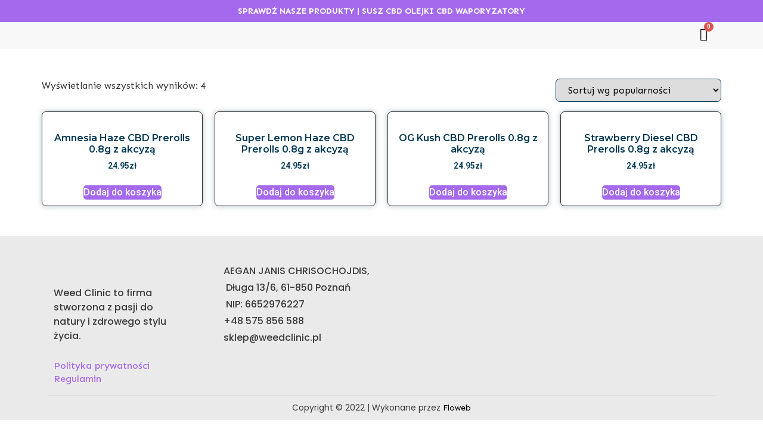

--- FILE ---
content_type: text/css
request_url: https://weedclinic.pl/wp-content/uploads/elementor/css/post-7313.css?ver=1742068423
body_size: 1525
content:
.elementor-7313 .elementor-element.elementor-element-6fbdf32c{transition:background 0.3s, border 0.3s, border-radius 0.3s, box-shadow 0.3s;}.elementor-7313 .elementor-element.elementor-element-6fbdf32c > .elementor-background-overlay{transition:background 0.3s, border-radius 0.3s, opacity 0.3s;}.elementor-7313 .elementor-element.elementor-element-1697e225 > .elementor-widget-wrap > .elementor-widget:not(.elementor-widget__width-auto):not(.elementor-widget__width-initial):not(:last-child):not(.elementor-absolute){margin-bottom:0px;}.elementor-7313 .elementor-element.elementor-element-1697e225 > .elementor-element-populated{padding:0px 0px 0px 0px;}.elementor-7313 .elementor-element.elementor-element-72734135 > .elementor-container > .elementor-column > .elementor-widget-wrap{align-content:center;align-items:center;}.elementor-7313 .elementor-element.elementor-element-72734135:not(.elementor-motion-effects-element-type-background), .elementor-7313 .elementor-element.elementor-element-72734135 > .elementor-motion-effects-container > .elementor-motion-effects-layer{background-color:#A569EE;}.elementor-7313 .elementor-element.elementor-element-72734135{transition:background 0.3s, border 0.3s, border-radius 0.3s, box-shadow 0.3s;padding:8px 0px 8px 0px;}.elementor-7313 .elementor-element.elementor-element-72734135 > .elementor-background-overlay{transition:background 0.3s, border-radius 0.3s, opacity 0.3s;}.elementor-7313 .elementor-element.elementor-element-9a1b054 > .elementor-widget-wrap > .elementor-widget:not(.elementor-widget__width-auto):not(.elementor-widget__width-initial):not(:last-child):not(.elementor-absolute){margin-bottom:0px;}.elementor-7313 .elementor-element.elementor-element-9a1b054 > .elementor-element-populated{padding:0px 15px 0px 15px;}.elementor-7313 .elementor-element.elementor-element-65485b67{text-align:center;color:#FFFFFF;font-family:"Sen", Sans-serif;font-size:14px;font-weight:400;}.elementor-7313 .elementor-element.elementor-element-43c5e90b > .elementor-container > .elementor-column > .elementor-widget-wrap{align-content:center;align-items:center;}.elementor-7313 .elementor-element.elementor-element-43c5e90b:not(.elementor-motion-effects-element-type-background), .elementor-7313 .elementor-element.elementor-element-43c5e90b > .elementor-motion-effects-container > .elementor-motion-effects-layer{background-color:#F9F8F8;}.elementor-7313 .elementor-element.elementor-element-43c5e90b{transition:background 0.3s, border 0.3s, border-radius 0.3s, box-shadow 0.3s;padding:10px 0px 10px 0px;}.elementor-7313 .elementor-element.elementor-element-43c5e90b > .elementor-background-overlay{transition:background 0.3s, border-radius 0.3s, opacity 0.3s;}.elementor-7313 .elementor-element.elementor-element-355b2de1 > .elementor-widget-wrap > .elementor-widget:not(.elementor-widget__width-auto):not(.elementor-widget__width-initial):not(:last-child):not(.elementor-absolute){margin-bottom:0px;}.elementor-7313 .elementor-element.elementor-element-355b2de1 > .elementor-element-populated{padding:0px 15px 0px 15px;}.elementor-7313 .elementor-element.elementor-element-68a5af5f .elementskit-menu-container{height:40px;border-radius:0px 0px 0px 0px;}.elementor-7313 .elementor-element.elementor-element-68a5af5f .elementskit-navbar-nav > li > a{font-family:"Sen", Sans-serif;font-size:15px;font-weight:500;text-transform:uppercase;color:#000000;padding:0px 15px 0px 15px;}.elementor-7313 .elementor-element.elementor-element-68a5af5f .elementskit-navbar-nav > li > a:hover{color:#00AF4C;}.elementor-7313 .elementor-element.elementor-element-68a5af5f .elementskit-navbar-nav > li > a:focus{color:#00AF4C;}.elementor-7313 .elementor-element.elementor-element-68a5af5f .elementskit-navbar-nav > li > a:active{color:#00AF4C;}.elementor-7313 .elementor-element.elementor-element-68a5af5f .elementskit-navbar-nav > li:hover > a{color:#00AF4C;}.elementor-7313 .elementor-element.elementor-element-68a5af5f .elementskit-navbar-nav > li:hover > a .elementskit-submenu-indicator{color:#00AF4C;}.elementor-7313 .elementor-element.elementor-element-68a5af5f .elementskit-navbar-nav > li > a:hover .elementskit-submenu-indicator{color:#00AF4C;}.elementor-7313 .elementor-element.elementor-element-68a5af5f .elementskit-navbar-nav > li > a:focus .elementskit-submenu-indicator{color:#00AF4C;}.elementor-7313 .elementor-element.elementor-element-68a5af5f .elementskit-navbar-nav > li > a:active .elementskit-submenu-indicator{color:#00AF4C;}.elementor-7313 .elementor-element.elementor-element-68a5af5f .elementskit-navbar-nav > li.current-menu-item > a{color:#00AF4C;}.elementor-7313 .elementor-element.elementor-element-68a5af5f .elementskit-navbar-nav > li.current-menu-ancestor > a{color:#00AF4C;}.elementor-7313 .elementor-element.elementor-element-68a5af5f .elementskit-navbar-nav > li.current-menu-ancestor > a .elementskit-submenu-indicator{color:#00AF4C;}.elementor-7313 .elementor-element.elementor-element-68a5af5f .elementskit-navbar-nav > li > a .elementskit-submenu-indicator{color:#021343;fill:#021343;}.elementor-7313 .elementor-element.elementor-element-68a5af5f .elementskit-navbar-nav > li > a .ekit-submenu-indicator-icon{color:#021343;fill:#021343;}.elementor-7313 .elementor-element.elementor-element-68a5af5f .elementskit-navbar-nav .elementskit-submenu-panel > li > a{font-family:"Roboto", Sans-serif;font-size:15px;font-weight:400;padding:6px 0px 7px 0px;color:#000000;}.elementor-7313 .elementor-element.elementor-element-68a5af5f .elementskit-navbar-nav .elementskit-submenu-panel > li > a:hover{color:#121147;}.elementor-7313 .elementor-element.elementor-element-68a5af5f .elementskit-navbar-nav .elementskit-submenu-panel > li > a:focus{color:#121147;}.elementor-7313 .elementor-element.elementor-element-68a5af5f .elementskit-navbar-nav .elementskit-submenu-panel > li > a:active{color:#121147;}.elementor-7313 .elementor-element.elementor-element-68a5af5f .elementskit-navbar-nav .elementskit-submenu-panel > li:hover > a{color:#121147;}.elementor-7313 .elementor-element.elementor-element-68a5af5f .elementskit-navbar-nav .elementskit-submenu-panel > li.current-menu-item > a{color:#707070 !important;}.elementor-7313 .elementor-element.elementor-element-68a5af5f .elementskit-submenu-panel{padding:15px 15px 15px 25px;}.elementor-7313 .elementor-element.elementor-element-68a5af5f .elementskit-navbar-nav .elementskit-submenu-panel{border-radius:0px 0px 0px 0px;min-width:220px;box-shadow:0px 0px 10px 0px rgba(0,0,0,0.12);}.elementor-7313 .elementor-element.elementor-element-68a5af5f .elementskit-menu-hamburger{float:right;background-color:#A569EE;border-style:solid;border-color:#FFFFFF;}.elementor-7313 .elementor-element.elementor-element-68a5af5f .elementskit-menu-hamburger .elementskit-menu-hamburger-icon{background-color:#FFFFFF;}.elementor-7313 .elementor-element.elementor-element-68a5af5f .elementskit-menu-hamburger > .ekit-menu-icon{color:#FFFFFF;}.elementor-7313 .elementor-element.elementor-element-68a5af5f .elementskit-menu-hamburger:hover{background-color:#ff5e13;}.elementor-7313 .elementor-element.elementor-element-68a5af5f .elementskit-menu-hamburger:hover .elementskit-menu-hamburger-icon{background-color:rgba(255,255,255,0.5);}.elementor-7313 .elementor-element.elementor-element-68a5af5f .elementskit-menu-hamburger:hover > .ekit-menu-icon{color:rgba(255,255,255,0.5);}.elementor-7313 .elementor-element.elementor-element-68a5af5f .elementskit-menu-close{color:#ff5e13;}.elementor-7313 .elementor-element.elementor-element-68a5af5f .elementskit-menu-close:hover{color:rgba(0, 0, 0, 0.5);}.elementor-7313 .elementor-element.elementor-element-68a5af5f{z-index:15;}.elementor-7313 .elementor-element.elementor-element-3e0f9f7d > .elementor-widget-wrap > .elementor-widget:not(.elementor-widget__width-auto):not(.elementor-widget__width-initial):not(:last-child):not(.elementor-absolute){margin-bottom:0px;}.elementor-7313 .elementor-element.elementor-element-3e0f9f7d > .elementor-element-populated{padding:0px 15px 0px 15px;}.elementor-7313 .elementor-element.elementor-element-4686efef{text-align:left;}.elementor-7313 .elementor-element.elementor-element-4686efef img{width:230px;}.elementor-bc-flex-widget .elementor-7313 .elementor-element.elementor-element-319459c8.elementor-column .elementor-widget-wrap{align-items:center;}.elementor-7313 .elementor-element.elementor-element-319459c8.elementor-column.elementor-element[data-element_type="column"] > .elementor-widget-wrap.elementor-element-populated{align-content:center;align-items:center;}.elementor-7313 .elementor-element.elementor-element-319459c8.elementor-column > .elementor-widget-wrap{justify-content:flex-end;}.elementor-7313 .elementor-element.elementor-element-319459c8 > .elementor-widget-wrap > .elementor-widget:not(.elementor-widget__width-auto):not(.elementor-widget__width-initial):not(:last-child):not(.elementor-absolute){margin-bottom:20px;}.elementor-7313 .elementor-element.elementor-element-319459c8 > .elementor-element-populated{padding:0px 15px 0px 15px;}.elementor-7313 .elementor-element.elementor-element-5adfeb42 .ekit_navsearch-button{font-size:20px;border-style:none;margin:5px 5px 5px 5px;padding:0px 0px 0px 0px;width:30px;height:30px;line-height:30px;text-align:center;}.elementor-7313 .elementor-element.elementor-element-5adfeb42 .ekit_navsearch-button svg{max-width:20px;}.elementor-7313 .elementor-element.elementor-element-5adfeb42 .ekit_navsearch-button, .elementor-7313 .elementor-element.elementor-element-5adfeb42 .ekit_search-button i{color:#000000;}.elementor-7313 .elementor-element.elementor-element-5adfeb42 .ekit_navsearch-button svg path, .elementor-7313 .elementor-element.elementor-element-5adfeb42 .ekit_search-button svg path{stroke:#000000;fill:#000000;}.elementor-7313 .elementor-element.elementor-element-5adfeb42 > .elementor-widget-container{margin:0px 0px 0px 0px;padding:0px 0px 0px 0px;}.elementor-7313 .elementor-element.elementor-element-5adfeb42{width:auto;max-width:auto;}.elementor-7313 .elementor-element.elementor-element-3523e983 .elementor-icon-wrapper{text-align:center;}.elementor-7313 .elementor-element.elementor-element-3523e983.elementor-view-stacked .elementor-icon{background-color:#000000;}.elementor-7313 .elementor-element.elementor-element-3523e983.elementor-view-framed .elementor-icon, .elementor-7313 .elementor-element.elementor-element-3523e983.elementor-view-default .elementor-icon{color:#000000;border-color:#000000;}.elementor-7313 .elementor-element.elementor-element-3523e983.elementor-view-framed .elementor-icon, .elementor-7313 .elementor-element.elementor-element-3523e983.elementor-view-default .elementor-icon svg{fill:#000000;}.elementor-7313 .elementor-element.elementor-element-3523e983 .elementor-icon{font-size:18px;}.elementor-7313 .elementor-element.elementor-element-3523e983 .elementor-icon svg{height:18px;}.elementor-7313 .elementor-element.elementor-element-3523e983 > .elementor-widget-container{margin:0px 15px -5px 10px;}.elementor-7313 .elementor-element.elementor-element-3523e983{width:auto;max-width:auto;}.elementor-7313 .elementor-element.elementor-element-6d0832c6{--divider-style:solid;--subtotal-divider-style:solid;--elementor-remove-from-cart-button:none;--remove-from-cart-button:block;--toggle-button-icon-color:#000000;--toggle-button-border-width:0px;--toggle-button-border-radius:0px;--toggle-icon-size:22px;--toggle-icon-padding:0px 0px 0px 0px;--cart-border-style:none;--cart-footer-layout:1fr 1fr;--products-max-height-sidecart:calc(100vh - 240px);--products-max-height-minicart:calc(100vh - 385px);width:auto;max-width:auto;}body:not(.rtl) .elementor-7313 .elementor-element.elementor-element-6d0832c6 .elementor-menu-cart__toggle .elementor-button-icon .elementor-button-icon-qty[data-counter]{right:-10px;top:-10px;}body.rtl .elementor-7313 .elementor-element.elementor-element-6d0832c6 .elementor-menu-cart__toggle .elementor-button-icon .elementor-button-icon-qty[data-counter]{right:10px;top:-10px;left:auto;}.elementor-7313 .elementor-element.elementor-element-6d0832c6 .widget_shopping_cart_content{--subtotal-divider-left-width:0;--subtotal-divider-right-width:0;}.elementor-7313 .elementor-element.elementor-element-6d0832c6 > .elementor-widget-container{padding:0px 0px 0px 0px;}@media(min-width:768px){.elementor-7313 .elementor-element.elementor-element-355b2de1{width:40%;}.elementor-7313 .elementor-element.elementor-element-3e0f9f7d{width:20%;}.elementor-7313 .elementor-element.elementor-element-319459c8{width:39.332%;}}@media(max-width:1024px){.elementor-7313 .elementor-element.elementor-element-43c5e90b{padding:10px 20px 10px 20px;}.elementor-7313 .elementor-element.elementor-element-355b2de1.elementor-column > .elementor-widget-wrap{justify-content:flex-start;}.elementor-7313 .elementor-element.elementor-element-68a5af5f .elementskit-nav-identity-panel{padding:10px 0px 10px 0px;}.elementor-7313 .elementor-element.elementor-element-68a5af5f .elementskit-menu-container{max-width:350px;border-radius:0px 0px 0px 0px;}.elementor-7313 .elementor-element.elementor-element-68a5af5f .elementskit-navbar-nav > li > a{color:#000000;padding:10px 15px 10px 15px;}.elementor-7313 .elementor-element.elementor-element-68a5af5f .elementskit-navbar-nav .elementskit-submenu-panel > li > a{padding:15px 15px 15px 15px;}.elementor-7313 .elementor-element.elementor-element-68a5af5f .elementskit-navbar-nav .elementskit-submenu-panel{border-radius:0px 0px 0px 0px;}.elementor-7313 .elementor-element.elementor-element-68a5af5f .elementskit-menu-hamburger{float:left;padding:8px 8px 8px 8px;width:45px;border-radius:3px;}.elementor-7313 .elementor-element.elementor-element-68a5af5f .elementskit-menu-close{padding:8px 8px 8px 8px;margin:12px 12px 12px 12px;width:45px;border-radius:3px;}.elementor-7313 .elementor-element.elementor-element-68a5af5f .elementskit-nav-logo > img{max-width:160px;max-height:60px;}.elementor-7313 .elementor-element.elementor-element-68a5af5f .elementskit-nav-logo{margin:5px 0px 5px 0px;padding:5px 5px 5px 5px;}}@media(max-width:767px){.elementor-7313 .elementor-element.elementor-element-9a1b054 > .elementor-element-populated{padding:0px 20px 0px 20px;}.elementor-7313 .elementor-element.elementor-element-65485b67{font-size:12px;}.elementor-7313 .elementor-element.elementor-element-355b2de1{width:25%;}.elementor-7313 .elementor-element.elementor-element-355b2de1 > .elementor-element-populated{padding:0px 0px 0px 0px;}.elementor-7313 .elementor-element.elementor-element-68a5af5f .elementskit-menu-hamburger{border-width:1px 1px 1px 1px;}.elementor-7313 .elementor-element.elementor-element-68a5af5f .elementskit-nav-logo > img{max-width:120px;max-height:50px;}.elementor-7313 .elementor-element.elementor-element-3e0f9f7d{width:35%;}.elementor-7313 .elementor-element.elementor-element-3e0f9f7d > .elementor-element-populated{padding:0px 0px 0px 0px;}.elementor-7313 .elementor-element.elementor-element-4686efef img{width:290px;}.elementor-7313 .elementor-element.elementor-element-319459c8{width:40%;}.elementor-7313 .elementor-element.elementor-element-319459c8 > .elementor-element-populated{padding:0px 0px 0px 0px;}.elementor-7313 .elementor-element.elementor-element-5adfeb42 > .elementor-widget-container{margin:0px 0px 0px 0px;}}

--- FILE ---
content_type: text/css
request_url: https://weedclinic.pl/wp-content/uploads/elementor/css/post-7317.css?ver=1751969986
body_size: 424
content:
.elementor-7317 .elementor-element.elementor-element-1cdc4362 > .elementor-container > .elementor-column > .elementor-widget-wrap{align-content:center;align-items:center;}.elementor-7317 .elementor-element.elementor-element-1cdc4362:not(.elementor-motion-effects-element-type-background), .elementor-7317 .elementor-element.elementor-element-1cdc4362 > .elementor-motion-effects-container > .elementor-motion-effects-layer{background-color:#EAEAEA;}.elementor-7317 .elementor-element.elementor-element-1cdc4362{transition:background 0.3s, border 0.3s, border-radius 0.3s, box-shadow 0.3s;margin-top:0px;margin-bottom:0px;padding:20px 10px 0px 10px;}.elementor-7317 .elementor-element.elementor-element-1cdc4362 > .elementor-background-overlay{transition:background 0.3s, border-radius 0.3s, opacity 0.3s;}.elementor-7317 .elementor-element.elementor-element-7aa076e3.elementor-column > .elementor-widget-wrap{justify-content:space-between;}.elementor-7317 .elementor-element.elementor-element-73fd92bc{border-style:solid;border-width:0px 0px 1px 0px;border-color:rgba(16, 16, 16, 0.05);transition:background 0.3s, border 0.3s, border-radius 0.3s, box-shadow 0.3s;margin-top:0px;margin-bottom:10px;padding:0px 0px 0px 0px;}.elementor-7317 .elementor-element.elementor-element-73fd92bc > .elementor-background-overlay{transition:background 0.3s, border-radius 0.3s, opacity 0.3s;}.elementor-7317 .elementor-element.elementor-element-2ef1057e > .elementor-element-populated{padding:10px 50px 10px 10px;}.elementor-7317 .elementor-element.elementor-element-3a6d064b{text-align:left;color:#3A3A3A;font-family:"Poppins", Sans-serif;font-weight:500;}.elementor-7317 .elementor-element.elementor-element-69ca757{text-align:left;color:#3A3A3A;font-family:"Poppins", Sans-serif;font-weight:500;line-height:7px;}.elementor-7317 .elementor-element.elementor-element-6bc9745a{color:#3A3A3A;font-family:"Poppins", Sans-serif;font-weight:500;line-height:1.8em;}.elementor-7317 .elementor-element.elementor-element-1f54733f{text-align:center;color:#3A3A3A;font-family:"Poppins", Sans-serif;font-size:14px;}.elementor-7317 .elementor-element.elementor-element-1f54733f > .elementor-widget-container{margin:0px 0px 0px 0px;}@media(max-width:1024px){.elementor-7317 .elementor-element.elementor-element-1cdc4362{padding:0px 0px 0px 0px;}.elementor-7317 .elementor-element.elementor-element-2ef1057e > .elementor-element-populated{padding:10px 10px 10px 10px;}}@media(max-width:767px){.elementor-7317 .elementor-element.elementor-element-1cdc4362{margin-top:0px;margin-bottom:0px;padding:0px 0px 0px 0px;}.elementor-7317 .elementor-element.elementor-element-7aa076e3 > .elementor-widget-wrap > .elementor-widget:not(.elementor-widget__width-auto):not(.elementor-widget__width-initial):not(:last-child):not(.elementor-absolute){margin-bottom:0px;}.elementor-7317 .elementor-element.elementor-element-7aa076e3 > .elementor-element-populated{margin:0px 0px 0px 0px;--e-column-margin-right:0px;--e-column-margin-left:0px;padding:0px 0px 0px 0px;}.elementor-7317 .elementor-element.elementor-element-73fd92bc{padding:0px 0px 0px 0px;}.elementor-7317 .elementor-element.elementor-element-2ef1057e > .elementor-element-populated{padding:0px 0px 0px 0px;}.elementor-7317 .elementor-element.elementor-element-7f27c882 > .elementor-element-populated{padding:15px 0px 15px 0px;}.elementor-7317 .elementor-element.elementor-element-6afd3851 > .elementor-element-populated{padding:15px 0px 15px 0px;}.elementor-7317 .elementor-element.elementor-element-61fb2aa0 > .elementor-element-populated{padding:15px 0px 15px 0px;}.elementor-7317 .elementor-element.elementor-element-1f54733f{text-align:center;}}

--- FILE ---
content_type: text/css
request_url: https://weedclinic.pl/wp-content/uploads/elementor/css/post-7415.css?ver=1742068432
body_size: 711
content:
.elementor-7415 .elementor-element.elementor-element-6093a7ac{padding:50px 0px 50px 0px;}.elementor-7415 .elementor-element.elementor-element-68ce7f88 > .elementor-element-populated{margin:0px 0px 0px 0px;--e-column-margin-right:0px;--e-column-margin-left:0px;}.elementor-7415 .elementor-element.elementor-element-7f49519 .woolentor-horizontal-filter-wrap .woolentor-filter-single-item.elementor-repeater-item-b7eda1b .select2-container .select2-search--inline .select2-search__field{min-width:120px;}.elementor-7415 .elementor-element.elementor-element-7f49519 .woolentor-horizontal-filter-wrap .woolentor-filter-single-item.elementor-repeater-item-b7eda1b .select2-container{min-width:120px;}.elementor-7415 .elementor-element.elementor-element-7f49519 .woolentor-horizontal-filter-wrap .woolentor-filter-single-item.elementor-repeater-item-0b65d18 .select2-container .select2-search--inline .select2-search__field{min-width:120px;}.elementor-7415 .elementor-element.elementor-element-7f49519 .woolentor-horizontal-filter-wrap .woolentor-filter-single-item.elementor-repeater-item-0b65d18 .select2-container{min-width:120px;}.elementor-7415 .elementor-element.elementor-element-7f49519 .woolentor-horizontal-filter-wrap .woolentor-filter-single-item.elementor-repeater-item-471d61f .select2-container .select2-search--inline .select2-search__field{min-width:120px;}.elementor-7415 .elementor-element.elementor-element-7f49519 .woolentor-horizontal-filter-wrap .woolentor-filter-single-item.elementor-repeater-item-471d61f .select2-container{min-width:120px;}.elementor-7415 .elementor-element.elementor-element-7f49519 .woolentor-horizontal-filter-wrap .woolentor-filter-single-item.elementor-repeater-item-f86ea34 .select2-container .select2-search--inline .select2-search__field{min-width:120px;}.elementor-7415 .elementor-element.elementor-element-7f49519 .woolentor-horizontal-filter-wrap .woolentor-filter-single-item.elementor-repeater-item-f86ea34 .select2-container{min-width:120px;}.elementor-7415 .elementor-element.elementor-element-7f49519 .woolentor-horizontal-filter-wrap .woolentor-heaer-box-area{border-style:solid;border-width:1px 1px 1px 1px;border-radius:7px 7px 7px 7px;}.elementor-7415 .elementor-element.elementor-element-7f49519 .woolentor-horizontal-filter-wrap .select2-container .select2-selection--single,.elementor-7415 .elementor-element.elementor-element-7f49519 .woolentor-horizontal-filter-wrap .select2-container .select2-selection--multiple{border-style:solid;border-width:1px 1px 1px 1px;border-color:#000000;}.elementor-7415 .elementor-element.elementor-element-7f49519 .woolentor-horizontal-filter-wrap .woolentor-filter-field-wrap{justify-content:center;}.elementor-7415 .elementor-element.elementor-element-5e30ab42.elementor-wc-products  ul.products{grid-column-gap:20px;grid-row-gap:40px;}.elementor-7415 .elementor-element.elementor-element-5e30ab42.elementor-wc-products ul.products li.product{text-align:center;--button-align-display:flex;--button-align-direction:column;--button-align-justify:space-between;border-style:solid;border-width:1px 1px 1px 1px;border-radius:7px;padding:10px 10px 10px 10px;box-shadow:0px 0px 10px 0px rgba(1.999999999999997, 55.99999999999998, 82.99999999999999, 0.32);}.elementor-7415 .elementor-element.elementor-element-5e30ab42.elementor-wc-products .attachment-woocommerce_thumbnail{border-radius:5px 5px 5px 5px;}.elementor-7415 .elementor-element.elementor-element-5e30ab42.elementor-wc-products ul.products li.product .woocommerce-loop-product__title{color:#023853;}.elementor-7415 .elementor-element.elementor-element-5e30ab42.elementor-wc-products ul.products li.product .woocommerce-loop-category__title{color:#023853;}.elementor-7415 .elementor-element.elementor-element-5e30ab42.elementor-wc-products ul.products li.product .woocommerce-loop-product__title, .elementor-7415 .elementor-element.elementor-element-5e30ab42.elementor-wc-products ul.products li.product .woocommerce-loop-category__title{font-family:"Montserrat", Sans-serif;font-weight:600;}.elementor-7415 .elementor-element.elementor-element-5e30ab42.elementor-wc-products ul.products li.product .price{color:#023853;}.elementor-7415 .elementor-element.elementor-element-5e30ab42.elementor-wc-products ul.products li.product .price ins{color:#023853;}.elementor-7415 .elementor-element.elementor-element-5e30ab42.elementor-wc-products ul.products li.product .price ins .amount{color:#023853;}.elementor-7415 .elementor-element.elementor-element-5e30ab42.elementor-wc-products ul.products li.product .price del{color:#0BADF6;}.elementor-7415 .elementor-element.elementor-element-5e30ab42.elementor-wc-products ul.products li.product .price del .amount{color:#0BADF6;}.elementor-7415 .elementor-element.elementor-element-5e30ab42.elementor-wc-products ul.products li.product .button{color:#FFFFFF;background-color:#A569EE;border-radius:5px 5px 5px 5px;}.elementor-7415 .elementor-element.elementor-element-5e30ab42.elementor-wc-products ul.products li.product .button:hover{background-color:#00AF4C;}.elementor-7415 .elementor-element.elementor-element-5e30ab42.elementor-wc-products .added_to_cart{color:#023853;}.elementor-7415 .elementor-element.elementor-element-5e30ab42.elementor-wc-products ul.products li.product:hover{box-shadow:5px 5px 10px 0px rgba(1.999999999999997, 55.99999999999998, 82.99999999999999, 0.43);}.elementor-7415 .elementor-element.elementor-element-5e30ab42 nav.woocommerce-pagination ul li a{color:#023853;}.elementor-7415 .elementor-element.elementor-element-5e30ab42 nav.woocommerce-pagination ul li a:hover{color:#FFFFFF;background-color:#A569EE;}.elementor-7415 .elementor-element.elementor-element-5e30ab42 nav.woocommerce-pagination ul li span.current{color:#FFFFFF;background-color:#A569EE;}.elementor-7415 .elementor-element.elementor-element-5e30ab42.elementor-wc-products ul.products li.product span.onsale{display:block;}@media(max-width:1024px){.elementor-7415 .elementor-element.elementor-element-6093a7ac{padding:70px 20px 70px 20px;}.elementor-7415 .elementor-element.elementor-element-5e30ab42.elementor-wc-products  ul.products{grid-column-gap:20px;grid-row-gap:40px;}}@media(max-width:767px){.elementor-7415 .elementor-element.elementor-element-68ce7f88 > .elementor-element-populated{margin:0px 0px 0px 0px;--e-column-margin-right:0px;--e-column-margin-left:0px;}.elementor-7415 .elementor-element.elementor-element-5e30ab42.elementor-wc-products  ul.products{grid-column-gap:20px;grid-row-gap:40px;}}/* Start custom CSS */input[type=date], input[type=email], input[type=number], input[type=password], input[type=search], input[type=tel], input[type=text], input[type=url], select, textarea {
    border: 1px solid #023853;
    border-radius: 7px;
}

.woocommerce nav.woocommerce-pagination ul {
    border-radius: 5px!important;
}

.woocommerce nav.woocommerce-pagination ul li {
    border-radius: 3px !important;
}/* End custom CSS */